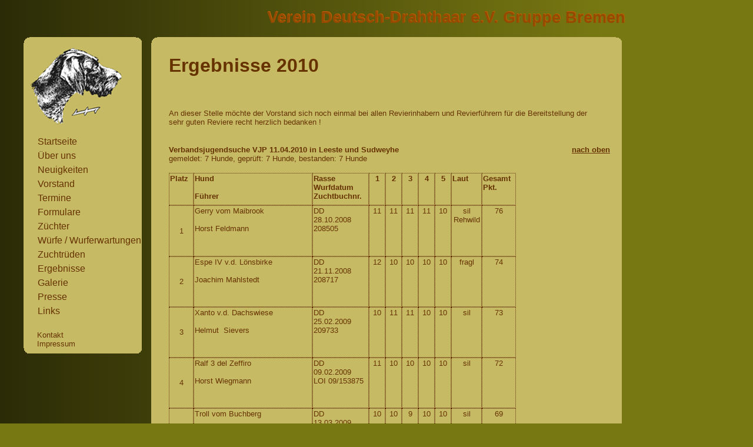

--- FILE ---
content_type: text/html
request_url: http://www.vdd-bremen.de/ergebnisse_2010.html
body_size: 5377
content:
<!DOCTYPE HTML PUBLIC "-//W3C//DTD HTML 4.01 Transitional//EN" "http://www.w3.org/TR/html4/loose.dtd">
<html>
<head>
<meta http-equiv="X-UA-Compatible" content="IE=EmulateIE8">
<meta http-equiv="Content-Language" content="de">
<title>VDD-Bremen</title>
<meta name="description" content="Diese Seite ist der Internetauftritt des VDD-Bremen">
<meta name="keywords" content="Verein Deutsch-Drahthaar
Bremen
VDD
VDD-Bremen e.V.
VDD-Bremen">
<meta name="author" content="VDD-Bremen">
<meta name="categories" content="Hund, Deutsch-Drahthaar, VDD, JGHV">
<link rel="shortcut icon" href="vdd-bremen.ico">
<style type="text/css">
body
{
   background-color: #787812;
   background-image: url(images/ergebnisse_2010_bkgrnd.png);
   color: #663300;
   scrollbar-face-color: #D4D0C8;
   scrollbar-arrow-color: #000000;
   scrollbar-3dlight-color: #D4D0C8;
   scrollbar-darkshadow-color: #404040;
   scrollbar-highlight-color: #FFFFFF;
   scrollbar-shadow-color: #808080;
   scrollbar-track-color: #D4D0C8;
}
</style>
<style type="text/css">
a
{
   color: #663300;
}
a:hover
{
   color: #996633;
}
a.style1:link
{
   color: #663300;
   text-decoration: none;
}
a.style1:visited
{
   color: #663300;
   text-decoration: none;
}
a.style1:active
{
   color: #663300;
   font-weight: bold;
   text-decoration: none;
}
a.style1:hover
{
   color: #663300;
   font-weight: bold;
   text-decoration: none;
}
</style>
<script type="text/javascript" src="./jscookmenu.js"></script>
<style type="text/css">
.ThemeMenuBar1Menu,
.ThemeMenuBar1SubMenuTable
{
   font-family: Arial;
   font-size: 16px;
   font-weight: normal;
   color: #663300;
   text-align: left;
   padding: 0;
   cursor: pointer;
}
.ThemeMenuBar1MenuOuter
{
   background-color: #C6BA64;
   background: transparent;
   border: 0;
}
.ThemeMenuBar1SubMenu
{
   position: absolute;
   visibility: hidden;
   border: 0;
   padding: 0;
   border: 0;
}
.ThemeMenuBar1Menu td
{
   padding: 3px 0px 3px 0px;
}
.ThemeMenuBar1SubMenuTable
{
   color: #663300;
   text-align: left;
   background-color: #BCAD47;
   font-weight: normal;
   font-style: normal;
   text-decoration: none;
}
.ThemeMenuBar1SubMenuTable td
{
   white-space: nowrap;
}
.ThemeMenuBar1MainItem,
.ThemeMenuBar1MainItemHover,
.ThemeMenuBar1MainItemActive,
.ThemeMenuBar1MenuItem,
.ThemeMenuBar1MenuItemHover,
.ThemeMenuBar1MenuItemActive
{
   white-space: nowrap;
}
.ThemeMenuBar1MainItemHover,
.ThemeMenuBar1MainItemActive
{
   color: #873300;
   background-color: #BCAD47;
   font-weight: bold;
   font-style: normal;
   text-decoration: none;
}
.ThemeMenuBar1MenuItemHover,
.ThemeMenuBar1MenuItemActive
{
   color: #663300;
   background-color: #BCAD47;
   font-weight: bold;
   font-style: normal;
   text-decoration: none;
}
.ThemeMenuBar1MenuFolderLeft,
.ThemeMenuBar1MenuFolderRight,
.ThemeMenuBar1MenuItemLeft,
.ThemeMenuBar1MenuItemRight
{
   padding: 3px 0px 3px 0px;
}
td.ThemeMenuBar1MainFolderText,
td.ThemeMenuBar1MainItemText
{
   padding: 3px 5px 3px 5px;
}
.ThemeMenuBar1MenuFolderText,
.ThemeMenuBar1MenuItemText
{
   padding: 3px 5px 3px 5px;
}
td.ThemeMenuBar1MainFolderLeft,
td.ThemeMenuBar1MainFolderRight,
td.ThemeMenuBar1MainItemLeft,
td.ThemeMenuBar1MainItemRight
{
   padding: 3px 0px 3px 0px;
}
td.ThemeMenuBar1MenuSplit
{
   overflow: hidden;
   background-color: inherit;
}
div.ThemeMenuBar1MenuSplit
{
   height: 1px;
   margin: 0px 0px 0px 0px;
   overflow: hidden;
   background-color: inherit;
   border-top: 1px solid #663300;
}
.ThemeMenuBar1MenuVSplit
{
   display: block;
   width: 1px;
   margin: 0px 7px 0px 7px;
   overflow: hidden;
   background-color: inherit;
   border-right: 1px solid #663300;
}
</style>
</head>
<body>
<div id="wb_Shape1" style="margin:0;padding:0;position:absolute;left:40px;top:63px;width:201px;height:538px;text-align:center;z-index:0;">
<img src="images/img0001.gif" id="Shape1" alt="" title="" style="border-width:0;width:201px;height:538px"></div>
<div id="wb_Image1" style="margin:0;padding:0;position:absolute;left:40px;top:82px;width:178px;height:138px;text-align:left;z-index:1;">
<img src="images/VDD%20Logo_beige.jpg" id="Image1" alt="" border="0" style="width:178px;height:138px;"></div>
<div id="wb_MenuBar1" style="margin:0;padding:0;position:absolute;left:59px;top:229px;width:207px;height:360px;text-align:left;z-index:2002;">
<div id="MenuIDMenuBar1">
<ul style="display:none">
<li><span></span><a href="./index.html" target="_self">Startseite</a>
</li>
<li><span></span><a href="./ueber_uns.html" target="_self">�ber&nbsp;uns</a>
</li>
<li><span></span><a href="./neuigkeiten.html" target="_self">Neuigkeiten</a>
</li>
<li><span></span><a href="./vorstand.html" target="_self">Vorstand</a>
</li>
<li><span></span><a href="./termine.html" target="_self">Termine</a>
</li>
<li><span></span><a href="./formulare.html" target="_self">Formulare</a>
</li>
<li><span></span><a href="./zuechter.html" target="_self">Z�chter</a>
</li>
<li><span></span><a href="./wuerfe_wurferwartungen.html" target="_self">W�rfe&nbsp;/&nbsp;Wurferwartungen</a>

<ul>
<li><span></span><a href="./wurferwartungen.html" target="_self">Wurferwartungen</a>
</li>
<li><span></span><a href="./wuerfe.html" target="_self">W�rfe</a>
</li>
</ul>
</li>
<li><span></span><a href="./zuchtrueden.html" target="_self">Zuchtr�den</a>
</li>
<li><span></span><a href="./ergebnisse.html" target="_self">Ergebnisse</a>

<ul>
<li><span></span><a href="./ergebnisse_2024.html" target="_self">2024</a>
</li>
<li><span></span><a href="./ergebnisse_2023.html" target="_self">2023</a>
</li>
<li><span></span><a href="./ergebnisse_2022.html" target="_self">2022</a>
</li>
<li><span></span><a href="./ergebnisse_2021.html" target="_self">2021</a>
</li>
<li><span></span><a href="./ergebnisse_2020.html" target="_self">2020</a>
</li>
<li><span></span><a href="./ergebnisse_2019.html" target="_self">2019</a>
</li>
<li><span></span><a href="./ergebnisse_2018.html" target="_self">2018</a>
</li>
<li><span></span><a href="./ergebnisse_2017.html" target="_self">2017</a>
</li>
<li><span></span><a href="./ergebnisse_2016.html" target="_self">2016</a>
</li>
<li><span></span><a href="./ergebnisse_2015.html" target="_self">2015</a>
</li>
<li><span></span><a href="./ergebnisse_2014.html" target="_self">2014</a>
</li>
<li><span></span><a href="./ergebnisse_2013.html" target="_self">2013</a>
</li>
<li><span></span><a href="./ergebnisse_2012.html" target="_self">2012</a>
</li>
<li><span></span><a href="./ergebnisse_2011.html" target="_self">2011</a>
</li>
<li><span></span><a href="./ergebnisse_2010.html" target="_self">2010</a>
</li>
</ul>
</li>
<li><span></span><a href="./galerie.html" target="_self">Galerie</a>

<ul>
<li><span></span><a href="./2024.html" target="_self">2024</a>

<ul>
<li><span></span><a href="./2024_bringtreue.html" target="_self">Bringtreue</a>
</li>
<li><span></span><a href="./2024_vjp1.html" target="_self">VJP&nbsp;1</a>
</li>
<li><span></span><a href="./2024_vjp2.html" target="_self">VJP&nbsp;2</a>
</li>
<li><span></span><a href="./2024_hzp2.html" target="_self">HZP&nbsp;2</a>
</li>
</ul>
</li>
<li><span></span><a href="./2019.html" target="_self">2019</a>

<ul>
<li><span></span><a href="./2019_vjp1.html" target="_self">VJP&nbsp;1</a>
</li>
<li><span></span><a href="./2019_vjp2.html" target="_self">VJP&nbsp;2</a>
</li>
<li><span></span><a href="./2019_wassertest.html" target="_self">Wassertest</a>
</li>
<li><span></span><a href="./2019_vswp.html" target="_self">VSwP</a>
</li>
<li><span></span><a href="./2019_HZP1.html" target="_self">HZP&nbsp;1</a>
</li>
<li><span></span><a href="./2019_HZP2.html" target="_self">HZP&nbsp;2</a>
</li>
<li><span></span><a href="./2019_zuchtschau.html" target="_self">Zuchtschau</a>
</li>
</ul>
</li>
<li><span></span><a href="./2018.html" target="_self">2018</a>

<ul>
<li><span></span><a href="./2018_vjp1.html" target="_self">VJP&nbsp;1</a>
</li>
<li><span></span><a href="./2018_vjp2.html" target="_self">VJP&nbsp;2</a>
</li>
<li><span></span><a href="./2018_wassertest.html" target="_self">Wassertest</a>
</li>
<li><span></span><a href="./2018_hzp1.html" target="_self">1.&nbsp;HZP</a>
</li>
<li><span></span><a href="./2018_hegewald.html" target="_self">Hegewald</a>
</li>
<li><span></span><a href="./2018_hzp_2.html" target="_self">HZP&nbsp;2</a>
</li>
<li><span></span><a href="./2018_vgp.html" target="_self">VGP</a>
</li>
<li><span></span><a href="./2018_zuchtschau.html" target="_self">Zuchtschau</a>
</li>
</ul>
</li>
<li><span></span><a href="./2017.html" target="_self">2017</a>

<ul>
<li><span></span><a href="./2017_zuchtschau1.html" target="_self">1.&nbsp;Zuchtschau</a>
</li>
<li><span></span><a href="./2017_vjp.html" target="_self">VJP</a>
</li>
<li><span></span><a href="./2017_hzp.html" target="_self">HZP</a>
</li>
<li><span></span><a href="./2017_vgp.html" target="_self">VGP</a>
</li>
<li><span></span><a href="./2017_zuchtschau2.html" target="_self">2.&nbsp;Zuchtschau</a>
</li>
</ul>
</li>
<li><span></span><a href="./2016.html" target="_self">2016</a>

<ul>
<li><span></span><a href="./2016_vjp.html" target="_self">VJP</a>
</li>
<li><span></span><a href="./2016_zuchtschau.html" target="_self">1.&nbsp;Zuchtschau</a>
</li>
<li><span></span><a href="./2016_wassertest.html" target="_self">Wassertest</a>
</li>
<li><span></span><a href="./2016_hzp.html" target="_self">HZP</a>
</li>
<li><span></span><a href="./2016_vgp.html" target="_self">VGP</a>
</li>
<li><span></span><a href="./2016_zuchtschau2.html" target="_self">2.&nbsp;Zuchtschau</a>
</li>
</ul>
</li>
<li><span></span><a href="./2015.html" target="_self">2015</a>

<ul>
<li><span></span><a href="./2015_btr.html" target="_self">BTR</a>
</li>
<li><span></span><a href="./2015_vjp.html" target="_self">VJP</a>
</li>
<li><span></span><a href="./2015_zuchtschau.html" target="_self">1.&nbsp;Zuchtschau</a>
</li>
<li><span></span><a href="./2015_wassertest.html" target="_self">Wassertest</a>
</li>
<li><span></span><a href="./2015_hzp.html" target="_self">HZP</a>
</li>
<li><span></span><a href="./2015_vgp.html" target="_self">VGP</a>
</li>
<li><span></span><a href="./2015_zuchtschau2.html" target="_self">2.&nbsp;Zuchtschau</a>
</li>
</ul>
</li>
<li><span></span><a href="./2014.html" target="_self">2014</a>

<ul>
<li><span></span><a href="./2014_btr.html" target="_self">BTR</a>
</li>
<li><span></span><a href="./2014_vjp.html" target="_self">VJP</a>
</li>
<li><span></span><a href="./2014_hzp.html" target="_self">HZP</a>
</li>
<li><span></span><a href="./2014_vgp.html" target="_self">VGP</a>
</li>
<li><span></span><a href="./2014_brp.html" target="_self">BrP</a>
</li>
<li><span></span><a href="./2014_zuchtschau.html" target="_self">Zuchtschau</a>
</li>
<li><span></span><a href="./2014_vswp.html" target="_self">VSwP</a>
</li>
</ul>
</li>
<li><span></span><a href="./2013.html" target="_self">2013</a>

<ul>
<li><span></span><a href="./2013_btr.html" target="_self">BTR</a>
</li>
<li><span></span><a href="./2013_vjp.html" target="_self">VJP</a>
</li>
<li><span></span><a href="./2013_wassertest.html" target="_self">Wassertest</a>
</li>
<li><span></span><a href="./2013_hzp.html" target="_self">HZP</a>
</li>
<li><span></span><a href="./2013_brauchbarkeit+hzp.html" target="_self">Brauchbarkeit&nbsp;-&nbsp;HZP</a>
</li>
<li><span></span><a href="./2013_vgp.html" target="_self">VGP</a>
</li>
<li><span></span><a href="./2013_zuchtschau.html" target="_self">Zuchtschau</a>
</li>
</ul>
</li>
<li><span></span><a href="./2012.html" target="_self">2012</a>

<ul>
<li><span></span><a href="./2012_btr.html" target="_self">BTR</a>
</li>
<li><span></span><a href="./2012_vjp.html" target="_self">VJP</a>
</li>
<li><span></span><a href="./2012_hzp_1.html" target="_self">HZP&nbsp;(1)</a>
</li>
<li><span></span><a href="./2012_vswp.html" target="_self">VSwP</a>
</li>
<li><span></span><a href="./2012_vgp.html" target="_self">VGP</a>
</li>
<li><span></span><a href="./2012_hzp_2.html" target="_self">HZP&nbsp;(2)</a>
</li>
<li><span></span><a href="./2012_zuchtschau.html" target="_self">Zuchtschau</a>
</li>
</ul>
</li>
<li><span></span><a href="./2011.html" target="_self">2011</a>

<ul>
<li><span></span><a href="./2011_vjp1.html" target="_self">VJP&nbsp;(1)</a>
</li>
<li><span></span><a href="./2011_vjp2.html" target="_self">VJP&nbsp;(2)</a>
</li>
<li><span></span><a href="./2011_wassertest.html" target="_self">Wassertest</a>
</li>
<li><span></span><a href="./2011_hzp.html" target="_self">HZP</a>
</li>
<li><span></span><a href="./2011_vswp.html" target="_self">VSwP</a>
</li>
<li><span></span><a href="./2011_vgp_1.html" target="_self">VGP&nbsp;(1)</a>
</li>
<li><span></span><a href="./2011_vgp_2.html" target="_self">VGP&nbsp;(2)</a>
</li>
<li><span></span><a href="./2011_brauchbarkeit.html" target="_self">Brauchbarkeit</a>
</li>
<li><span></span><a href="./2011_zuchtschau.html" target="_self">Zuchtschau</a>
</li>
</ul>
</li>
<li><span></span><a href="./2010.html" target="_self">2010</a>

<ul>
<li><span></span><a href="./2010_vjp.html" target="_self">VJP</a>
</li>
<li><span></span><a href="./2010_wassertest.html" target="_self">Wassertest</a>
</li>
<li><span></span><a href="./2010_hzp.html" target="_self">HZP</a>
</li>
<li><span></span><a href="./2010_hegewald.html" target="_self">Hegewald</a>
</li>
<li><span></span><a href="./2010_vgp.html" target="_self">VGP</a>
</li>
<li><span></span><a href="./2010_zuchtschau.html" target="_self">Zuchtschau</a>
</li>
<li><span></span><a href="./2010_brauchbarkeit.html" target="_self">Brauchbarkeit</a>
</li>
</ul>
</li>
</ul>
</li>
<li><span></span><a href="./presse.html" target="_self">Presse</a>
</li>
<li><span></span><a href="./links.html" target="_self">Links</a>
</li>
</ul>
</div>
<script type="text/javascript">
<!--
var cmMenuBar1 =
{
   mainFolderLeft: '',
   mainFolderRight: '',
   mainItemLeft: '',
   mainItemRight: '',
   folderLeft: '',
   folderRight: '',
   itemLeft: '',
   itemRight: '',
   mainSpacing: 0,
   subSpacing: 0,
   delay: 100,
   offsetVMainAdjust: [0, 0],
   offsetSubAdjust: [0, 0]
};
var cmThemeMenuBar1HSplit = [_cmNoClick, '<td colspan="3" class="ThemeMenuBar1MenuSplit"><div class="ThemeMenuBar1MenuSplit"><\/div><\/td>'];
var cmThemeMenuBar1MainHSplit = [_cmNoClick, '<td colspan="3" class="ThemeMenuBar1MenuSplit"><div class="ThemeMenuBar1MenuSplit"><\/div><\/td>'];
var cmThemeMenuBar1MainVSplit = [_cmNoClick, '<div class="ThemeMenuBar1MenuVSplit">|<\/div>'];

cmDrawFromText('MenuIDMenuBar1', 'vbr', cmMenuBar1, 'ThemeMenuBar1');
-->
</script>
</div>
<div id="wb_Shape1" style="margin:0;padding:0;position:absolute;left:257px;top:63px;width:800px;height:2994px;text-align:center;z-index:3;">
<img src="images/img0012.gif" id="Shape1" alt="" title="" style="border-width:0;width:800px;height:2994px"></div>
<div id="wb_Text1" style="margin:0;padding:0;position:absolute;left:287px;top:93px;width:733px;height:125px;text-align:left;z-index:4;">
<font style="font-size:32px" color="#663300" face="Arial"><b>Ergebnisse 2010<br>
<br>
</b></font><font style="font-size:16px" color="#663300" face="Arial"><b><br>
</b></font><font style="font-size:13px" color="#663300" face="Arial">An dieser Stelle m�chte der Vorstand sich noch einmal bei allen Revierinhabern und Revierf�hrern f�r die Bereitstellung der sehr guten Reviere recht herzlich bedanken !</font></div>
<div id="wb_Text3" style="margin:0;padding:0;position:absolute;left:287px;top:247px;width:410px;height:32px;text-align:left;z-index:5;">
<font style="font-size:13px" color="#663300" face="Arial"><b>Verbandsjugendsuche VJP 11.04.2010 in Leeste und Sudweyhe<br>
</b>gemeldet: 7 Hunde, gepr�ft: 7 Hunde, bestanden: 7 Hunde</font></div>
<table style="position:absolute;left:287px;top:294px;width:590px;height:658px;z-index:6;" cellpadding="1" cellspacing="0" class="Ergebnis" id="Table2">
<tr>
<td align="left" valign="top" style="border:1px #663300 dotted;width:38px;height:50px;">
<font style="font-size:13px" color="#663300" face="Arial"><b>Platz</b></font></td>
<td align="left" valign="top" style="border:1px #663300 dotted;width:198px;height:50px;">
<font style="font-size:13px" color="#663300" face="Arial"><b>Hund<br>
<br>
F�hrer</b></font></td>
<td align="left" valign="top" style="border:1px #663300 dotted;width:92px;height:50px;">
<font style="font-size:13px" color="#663300" face="Arial"><b>Rasse<br>
Wurfdatum<br>
Zuchtbuchnr.</b></font></td>
<td align="center" valign="top" style="border:1px #663300 dotted;width:24px;height:50px;">
<font style="font-size:13px" color="#663300" face="Arial"><b>1</b></font></td>
<td align="center" valign="top" style="border:1px #663300 dotted;width:24px;height:50px;">
<font style="font-size:13px" color="#663300" face="Arial"><b>2</b></font></td>
<td align="center" valign="top" style="border:1px #663300 dotted;width:24px;height:50px;">
<font style="font-size:13px" color="#663300" face="Arial"><b>3</b></font></td>
<td align="center" valign="top" style="border:1px #663300 dotted;width:24px;height:50px;">
<font style="font-size:13px" color="#663300" face="Arial"><b>4</b></font></td>
<td align="center" valign="top" style="border:1px #663300 dotted;width:24px;height:50px;">
<font style="font-size:13px" color="#663300" face="Arial"><b>5</b></font></td>
<td align="left" valign="top" style="border:1px #663300 dotted;width:48px;height:50px;">
<font style="font-size:13px" color="#663300" face="Arial"><b>Laut</b></font></td>
<td align="left" valign="top" style="border:1px #663300 dotted;height:50px;">
<font style="font-size:13px" color="#663300" face="Arial"><b>Gesamt Pkt.</b></font></td>
</tr>
<tr>
<td align="center" valign="middle" style="border:1px #663300 dotted;width:38px;height:82px;">
<font style="font-size:13px" color="#663300" face="Arial">1</font></td>
<td align="left" valign="top" style="border:1px #663300 dotted;width:198px;height:82px;">
<font style="font-size:13px" color="#663300" face="Arial">Gerry vom Maibrook<br>
<br>
Horst Feldmann</font></td>
<td align="left" valign="top" style="border:1px #663300 dotted;width:92px;height:82px;">
<font style="font-size:13px" color="#663300" face="Arial">DD<br>
28.10.2008<br>
208505</font></td>
<td align="center" valign="top" style="border:1px #663300 dotted;width:24px;height:82px;">
<font style="font-size:13px" color="#663300" face="Arial">11</font></td>
<td align="center" valign="top" style="border:1px #663300 dotted;width:24px;height:82px;">
<font style="font-size:13px" color="#663300" face="Arial">11</font></td>
<td align="center" valign="top" style="border:1px #663300 dotted;width:24px;height:82px;">
<font style="font-size:13px" color="#663300" face="Arial">11</font></td>
<td align="center" valign="top" style="border:1px #663300 dotted;width:24px;height:82px;">
<font style="font-size:13px" color="#663300" face="Arial">11</font></td>
<td align="center" valign="top" style="border:1px #663300 dotted;width:24px;height:82px;">
<font style="font-size:13px" color="#663300" face="Arial">10</font></td>
<td align="center" valign="top" style="border:1px #663300 dotted;width:48px;height:82px;">
<font style="font-size:13px" color="#663300" face="Arial">sil Rehwild</font></td>
<td align="center" valign="top" style="border:1px #663300 dotted;height:82px;">
<font style="font-size:13px" color="#663300" face="Arial">76</font></td>
</tr>
<tr>
<td align="center" valign="middle" style="border:1px #663300 dotted;width:38px;height:82px;">
<font style="font-size:13px" color="#663300" face="Arial">2</font></td>
<td align="left" valign="top" style="border:1px #663300 dotted;width:198px;height:82px;">
<font style="font-size:13px" color="#663300" face="Arial">Espe IV v.d. L�nsbirke<br>
<br>
Joachim Mahlstedt</font></td>
<td align="left" valign="top" style="border:1px #663300 dotted;width:92px;height:82px;">
<font style="font-size:13px" color="#663300" face="Arial">DD<br>
21.11.2008<br>
208717</font></td>
<td align="center" valign="top" style="border:1px #663300 dotted;width:24px;height:82px;">
<font style="font-size:13px" color="#663300" face="Arial">12</font></td>
<td align="center" valign="top" style="border:1px #663300 dotted;width:24px;height:82px;">
<font style="font-size:13px" color="#663300" face="Arial">10</font></td>
<td align="center" valign="top" style="border:1px #663300 dotted;width:24px;height:82px;">
<font style="font-size:13px" color="#663300" face="Arial">10</font></td>
<td align="center" valign="top" style="border:1px #663300 dotted;width:24px;height:82px;">
<font style="font-size:13px" color="#663300" face="Arial">10</font></td>
<td align="center" valign="top" style="border:1px #663300 dotted;width:24px;height:82px;">
<font style="font-size:13px" color="#663300" face="Arial">10</font></td>
<td align="center" valign="top" style="border:1px #663300 dotted;width:48px;height:82px;">
<font style="font-size:13px" color="#663300" face="Arial">fragl</font></td>
<td align="center" valign="top" style="border:1px #663300 dotted;height:82px;">
<font style="font-size:13px" color="#663300" face="Arial">74</font></td>
</tr>
<tr>
<td align="center" valign="middle" style="border:1px #663300 dotted;width:38px;height:82px;">
<font style="font-size:13px" color="#663300" face="Arial">3</font></td>
<td align="left" valign="top" style="border:1px #663300 dotted;width:198px;height:82px;">
<font style="font-size:13px" color="#663300" face="Arial">Xanto v.d. Dachswiese<br>
<br>
Helmut&nbsp; Sievers</font></td>
<td align="left" valign="top" style="border:1px #663300 dotted;width:92px;height:82px;">
<font style="font-size:13px" color="#663300" face="Arial">DD<br>
25.02.2009<br>
209733</font></td>
<td align="center" valign="top" style="border:1px #663300 dotted;width:24px;height:82px;">
<font style="font-size:13px" color="#663300" face="Arial">10</font></td>
<td align="center" valign="top" style="border:1px #663300 dotted;width:24px;height:82px;">
<font style="font-size:13px" color="#663300" face="Arial">11</font></td>
<td align="center" valign="top" style="border:1px #663300 dotted;width:24px;height:82px;">
<font style="font-size:13px" color="#663300" face="Arial">11</font></td>
<td align="center" valign="top" style="border:1px #663300 dotted;width:24px;height:82px;">
<font style="font-size:13px" color="#663300" face="Arial">10</font></td>
<td align="center" valign="top" style="border:1px #663300 dotted;width:24px;height:82px;">
<font style="font-size:13px" color="#663300" face="Arial">10</font></td>
<td align="center" valign="top" style="border:1px #663300 dotted;width:48px;height:82px;">
<font style="font-size:13px" color="#663300" face="Arial">sil</font></td>
<td align="center" valign="top" style="border:1px #663300 dotted;height:82px;">
<font style="font-size:13px" color="#663300" face="Arial">73</font></td>
</tr>
<tr>
<td align="center" valign="middle" style="border:1px #663300 dotted;width:38px;height:82px;">
<font style="font-size:13px" color="#663300" face="Arial">4</font></td>
<td align="left" valign="top" style="border:1px #663300 dotted;width:198px;height:82px;">
<font style="font-size:13px" color="#663300" face="Arial">Ralf 3 del Zeffiro<br>
<br>
</font><font style="font-size:13px" color="#663300" face="Arial">Horst Wiegmann</font></td>
<td align="left" valign="top" style="border:1px #663300 dotted;width:92px;height:82px;">
<font style="font-size:13px" color="#663300" face="Arial">DD<br>
09.02.2009<br>
LOI 09/153875</font></td>
<td align="center" valign="top" style="border:1px #663300 dotted;width:24px;height:82px;">
<font style="font-size:13px" color="#663300" face="Arial">11</font></td>
<td align="center" valign="top" style="border:1px #663300 dotted;width:24px;height:82px;">
<font style="font-size:13px" color="#663300" face="Arial">10</font></td>
<td align="center" valign="top" style="border:1px #663300 dotted;width:24px;height:82px;">
<font style="font-size:13px" color="#663300" face="Arial">10</font></td>
<td align="center" valign="top" style="border:1px #663300 dotted;width:24px;height:82px;">
<font style="font-size:13px" color="#663300" face="Arial">10</font></td>
<td align="center" valign="top" style="border:1px #663300 dotted;width:24px;height:82px;">
<font style="font-size:13px" color="#663300" face="Arial">10</font></td>
<td align="center" valign="top" style="border:1px #663300 dotted;width:48px;height:82px;">
<font style="font-size:13px" color="#663300" face="Arial">sil</font></td>
<td align="center" valign="top" style="border:1px #663300 dotted;height:82px;">
<font style="font-size:13px" color="#663300" face="Arial">72</font></td>
</tr>
<tr>
<td align="center" valign="middle" style="border:1px #663300 dotted;width:38px;height:82px;">
<font style="font-size:13px" color="#663300" face="Arial">5</font></td>
<td align="left" valign="top" style="border:1px #663300 dotted;width:198px;height:82px;">
<font style="font-size:13px" color="#663300" face="Arial">Troll vom Buchberg<br>
<br>
</font><font style="font-size:13px" color="#663300" face="Arial">Heinz Hormann</font></td>
<td align="left" valign="top" style="border:1px #663300 dotted;width:92px;height:82px;">
<font style="font-size:13px" color="#663300" face="Arial">DD<br>
13.03.2009<br>
209903</font></td>
<td align="center" valign="top" style="border:1px #663300 dotted;width:24px;height:82px;">
<font style="font-size:13px" color="#663300" face="Arial">10</font></td>
<td align="center" valign="top" style="border:1px #663300 dotted;width:24px;height:82px;">
<font style="font-size:13px" color="#663300" face="Arial">10</font></td>
<td align="center" valign="top" style="border:1px #663300 dotted;width:24px;height:82px;">
<font style="font-size:13px" color="#663300" face="Arial">9</font></td>
<td align="center" valign="top" style="border:1px #663300 dotted;width:24px;height:82px;">
<font style="font-size:13px" color="#663300" face="Arial">10</font></td>
<td align="center" valign="top" style="border:1px #663300 dotted;width:24px;height:82px;">
<font style="font-size:13px" color="#663300" face="Arial">10</font></td>
<td align="center" valign="top" style="border:1px #663300 dotted;width:48px;height:82px;">
<font style="font-size:13px" color="#663300" face="Arial">sil</font></td>
<td align="center" valign="top" style="border:1px #663300 dotted;height:82px;">
<font style="font-size:13px" color="#663300" face="Arial">69</font></td>
</tr>
<tr>
<td align="center" valign="middle" style="border:1px #663300 dotted;width:38px;height:82px;">
<font style="font-size:13px" color="#663300" face="Arial">6</font></td>
<td align="left" valign="top" style="border:1px #663300 dotted;width:198px;height:82px;">
<font style="font-size:13px" color="#663300" face="Arial">Elch IV v.d. L�nsbirke<br>
<br>
</font><font style="font-size:13px" color="#663300" face="Arial">Fritz-Carsten Lehmkuhl</font></td>
<td align="left" valign="top" style="border:1px #663300 dotted;width:92px;height:82px;">
<font style="font-size:13px" color="#663300" face="Arial">DD<br>
21.11.2008<br>
208712</font></td>
<td align="center" valign="top" style="border:1px #663300 dotted;width:24px;height:82px;">
<font style="font-size:13px" color="#663300" face="Arial">9</font></td>
<td align="center" valign="top" style="border:1px #663300 dotted;width:24px;height:82px;">
<font style="font-size:13px" color="#663300" face="Arial">10</font></td>
<td align="center" valign="top" style="border:1px #663300 dotted;width:24px;height:82px;">
<font style="font-size:13px" color="#663300" face="Arial">9</font></td>
<td align="center" valign="top" style="border:1px #663300 dotted;width:24px;height:82px;">
<font style="font-size:13px" color="#663300" face="Arial">9</font></td>
<td align="center" valign="top" style="border:1px #663300 dotted;width:24px;height:82px;">
<font style="font-size:13px" color="#663300" face="Arial">10</font></td>
<td align="center" valign="top" style="border:1px #663300 dotted;width:48px;height:82px;">
<font style="font-size:13px" color="#663300" face="Arial">sil<br>
spl</font></td>
<td align="center" valign="top" style="border:1px #663300 dotted;height:82px;">
<font style="font-size:13px" color="#663300" face="Arial">66</font></td>
</tr>
<tr>
<td align="center" valign="middle" style="border:1px #663300 dotted;width:38px;height:82px;">
<font style="font-size:13px" color="#663300" face="Arial">7</font></td>
<td align="left" valign="top" style="border:1px #663300 dotted;width:198px;height:82px;">
<font style="font-size:13px" color="#663300" face="Arial">Emil v. Kaiserhof<br>
<br>
J�rg Steinbach</font></td>
<td align="left" valign="top" style="border:1px #663300 dotted;width:92px;height:82px;">
<font style="font-size:13px" color="#663300" face="Arial">PP<br>
29.10.2008<br>
PP 14418</font></td>
<td align="center" valign="top" style="border:1px #663300 dotted;width:24px;height:82px;">
<font style="font-size:13px" color="#663300" face="Arial">5</font></td>
<td align="center" valign="top" style="border:1px #663300 dotted;width:24px;height:82px;">
<font style="font-size:13px" color="#663300" face="Arial">9</font></td>
<td align="center" valign="top" style="border:1px #663300 dotted;width:24px;height:82px;">
<font style="font-size:13px" color="#663300" face="Arial">10</font></td>
<td align="center" valign="top" style="border:1px #663300 dotted;width:24px;height:82px;">
<font style="font-size:13px" color="#663300" face="Arial">10</font></td>
<td align="center" valign="top" style="border:1px #663300 dotted;width:24px;height:82px;">
<font style="font-size:13px" color="#663300" face="Arial">10</font></td>
<td align="center" valign="top" style="border:1px #663300 dotted;width:48px;height:82px;">
<font style="font-size:13px" color="#663300" face="Arial">fragl</font></td>
<td align="center" valign="top" style="border:1px #663300 dotted;height:82px;">
<font style="font-size:13px" color="#663300" face="Arial">58</font></td>
</tr>
</table>
<div id="wb_Text4" style="margin:0;padding:0;position:absolute;left:292px;top:957px;width:494px;height:16px;text-align:left;z-index:7;">
<font style="font-size:13px" color="#663300" face="Arial">1:Spur 2:Nase 3:Suche 4:Vorstehen 5:F�hrigkeit</font></div>
<div id="wb_Text5" style="margin:0;padding:0;position:absolute;left:287px;top:1034px;width:410px;height:32px;text-align:left;z-index:8;">
<font style="font-size:13px" color="#663300" face="Arial"><b>Herbstzuchtpr�fung HZP 18.09.2010 in Leeste und V�lkersen<br>
</b>gemeldet: 3 Hunde, gepr�ft: 3 Hunde, bestanden: 3 Hunde</font></div>
<table style="position:absolute;left:290px;top:1077px;width:700px;height:300px;z-index:9;" cellpadding="1" cellspacing="0" class="Ergebnis" id="Table1">
<tr>
<td align="left" valign="top" style="border:1px #663300 dotted;width:38px;height:52px;">
<font style="font-size:13px" color="#663300" face="Arial"><b>Platz</b></font></td>
<td align="left" valign="top" style="border:1px #663300 dotted;width:198px;height:52px;">
<font style="font-size:13px" color="#663300" face="Arial"><b>Hund<br>
<br>
F�hrer</b></font></td>
<td align="left" valign="top" style="border:1px #663300 dotted;width:92px;height:52px;">
<font style="font-size:13px" color="#663300" face="Arial"><b>Rasse<br>
Wurfdatum<br>
Zuchtbuchnr.</b></font></td>
<td align="center" valign="top" style="border:1px #663300 dotted;width:18px;height:52px;">
<font style="font-size:13px" color="#663300" face="Arial"><b>1</b></font></td>
<td align="center" valign="top" style="border:1px #663300 dotted;width:18px;height:52px;">
<font style="font-size:13px" color="#663300" face="Arial"><b>2</b></font></td>
<td align="center" valign="top" style="border:1px #663300 dotted;width:18px;height:52px;">
<font style="font-size:13px" color="#663300" face="Arial"><b>3</b></font></td>
<td align="center" valign="top" style="border:1px #663300 dotted;width:18px;height:52px;">
<font style="font-size:13px" color="#663300" face="Arial"><b>4</b></font></td>
<td align="center" valign="top" style="border:1px #663300 dotted;width:18px;height:52px;">
<font style="font-size:13px" color="#663300" face="Arial"><b>5</b></font></td>
<td align="center" valign="top" style="border:1px #663300 dotted;width:18px;height:52px;">
<font style="font-size:13px" color="#663300" face="Arial"><b>6</b></font></td>
<td align="center" valign="top" style="border:1px #663300 dotted;width:18px;height:52px;">
<font style="font-size:13px" color="#663300" face="Arial"><b>7b</b></font></td>
<td align="center" valign="top" style="border:1px #663300 dotted;width:18px;height:52px;">
<font style="font-size:13px" color="#663300" face="Arial"><b>7a</b></font></td>
<td align="center" valign="top" style="border:1px #663300 dotted;width:18px;height:52px;">
<font style="font-size:13px" color="#663300" face="Arial"><b>8</b></font></td>
<td align="center" valign="top" style="border:1px #663300 dotted;width:18px;height:52px;">
<font style="font-size:13px" color="#663300" face="Arial"><b>9</b></font></td>
<td align="center" valign="top" style="border:1px #663300 dotted;width:18px;height:52px;">
<font style="font-size:13px" color="#663300" face="Arial"><b>10</b></font></td>
<td align="center" valign="top" style="border:1px #663300 dotted;width:18px;height:52px;">
<font style="font-size:13px" color="#663300" face="Arial"><b>11</b></font></td>
<td align="left" valign="top" style="border:1px #663300 dotted;width:34px;height:52px;">
<font style="font-size:13px" color="#663300" face="Arial"><b>Laut</b></font></td>
<td align="left" valign="top" style="border:1px #663300 dotted;height:52px;">
<font style="font-size:13px" color="#663300" face="Arial"><b>Gesamt Pkt.</b></font></td>
</tr>
<tr>
<td align="center" valign="middle" style="border:1px #663300 dotted;width:38px;height:66px;">
<font style="font-size:13px" color="#663300" face="Arial">1</font></td>
<td align="left" valign="top" style="border:1px #663300 dotted;width:198px;height:66px;">
<font style="font-size:13px" color="#663300" face="Arial">Till v.d. Uhlenburg<br>
<br>
Thomas Ihde</font></td>
<td align="left" valign="top" style="border:1px #663300 dotted;width:92px;height:66px;">
<font style="font-size:13px" color="#663300" face="Arial">DK<br>
05.03.2009<br>
063109</font></td>
<td align="center" valign="top" style="border:1px #663300 dotted;width:18px;height:66px;">
<font style="font-size:13px" color="#663300" face="Arial">-</font></td>
<td align="center" valign="top" style="border:1px #663300 dotted;width:18px;height:66px;">
<font style="font-size:13px" color="#663300" face="Arial">11</font></td>
<td align="center" valign="top" style="border:1px #663300 dotted;width:18px;height:66px;">
<font style="font-size:13px" color="#663300" face="Arial">11</font></td>
<td align="center" valign="top" style="border:1px #663300 dotted;width:18px;height:66px;">
<font style="font-size:13px" color="#663300" face="Arial">11</font></td>
<td align="center" valign="top" style="border:1px #663300 dotted;width:18px;height:66px;">
<font style="font-size:13px" color="#663300" face="Arial">10</font></td>
<td align="center" valign="top" style="border:1px #663300 dotted;width:18px;height:66px;">
<font style="font-size:13px" color="#663300" face="Arial">10</font></td>
<td align="center" valign="top" style="border:1px #663300 dotted;width:18px;height:66px;">
<font style="font-size:13px" color="#663300" face="Arial">11</font></td>
<td align="center" valign="top" style="border:1px #663300 dotted;width:18px;height:66px;">
<font style="font-size:13px" color="#663300" face="Arial">10</font></td>
<td align="center" valign="top" style="border:1px #663300 dotted;width:18px;height:66px;">
<font style="font-size:13px" color="#663300" face="Arial">10</font></td>
<td align="center" valign="top" style="border:1px #663300 dotted;width:18px;height:66px;">
<font style="font-size:13px" color="#663300" face="Arial">10</font></td>
<td align="center" valign="top" style="border:1px #663300 dotted;width:18px;height:66px;">
<font style="font-size:13px" color="#663300" face="Arial">10</font></td>
<td align="center" valign="top" style="border:1px #663300 dotted;width:18px;height:66px;">
<font style="font-size:13px" color="#663300" face="Arial">10</font></td>
<td align="center" valign="top" style="border:1px #663300 dotted;width:34px;height:66px;">
<font style="font-size:13px" color="#663300" face="Arial">fragl</font></td>
<td align="center" valign="top" style="border:1px #663300 dotted;height:66px;">
<font style="font-size:13px" color="#663300" face="Arial">190</font></td>
</tr>
<tr>
<td align="center" valign="middle" style="border:1px #663300 dotted;width:38px;height:82px;">
<font style="font-size:13px" color="#663300" face="Arial">2</font></td>
<td align="left" valign="top" style="border:1px #663300 dotted;width:198px;height:82px;">
<font style="font-size:13px" color="#663300" face="Arial">Askor v. Heidewald<br>
<br>
Reinhold Garbe</font></td>
<td align="left" valign="top" style="border:1px #663300 dotted;width:92px;height:82px;">
<font style="font-size:13px" color="#663300" face="Arial">Weim<br>
11.10.2008<br>
802/09</font></td>
<td align="center" valign="top" style="border:1px #663300 dotted;width:18px;height:82px;">
<font style="font-size:13px" color="#663300" face="Arial">-</font></td>
<td align="center" valign="top" style="border:1px #663300 dotted;width:18px;height:82px;">
<font style="font-size:13px" color="#663300" face="Arial">11</font></td>
<td align="center" valign="top" style="border:1px #663300 dotted;width:18px;height:82px;">
<font style="font-size:13px" color="#663300" face="Arial">10</font></td>
<td align="center" valign="top" style="border:1px #663300 dotted;width:18px;height:82px;">
<font style="font-size:13px" color="#663300" face="Arial">10</font></td>
<td align="center" valign="top" style="border:1px #663300 dotted;width:18px;height:82px;">
<font style="font-size:13px" color="#663300" face="Arial">10</font></td>
<td align="center" valign="top" style="border:1px #663300 dotted;width:18px;height:82px;">
<font style="font-size:13px" color="#663300" face="Arial">10</font></td>
<td align="center" valign="top" style="border:1px #663300 dotted;width:18px;height:82px;">
<font style="font-size:13px" color="#663300" face="Arial">11</font></td>
<td align="center" valign="top" style="border:1px #663300 dotted;width:18px;height:82px;">
<font style="font-size:13px" color="#663300" face="Arial">10</font></td>
<td align="center" valign="top" style="border:1px #663300 dotted;width:18px;height:82px;">
<font style="font-size:13px" color="#663300" face="Arial">10</font></td>
<td align="center" valign="top" style="border:1px #663300 dotted;width:18px;height:82px;">
<font style="font-size:13px" color="#663300" face="Arial">10</font></td>
<td align="center" valign="top" style="border:1px #663300 dotted;width:18px;height:82px;">
<font style="font-size:13px" color="#663300" face="Arial">10</font></td>
<td align="center" valign="top" style="border:1px #663300 dotted;width:18px;height:82px;">
<font style="font-size:13px" color="#663300" face="Arial">10</font></td>
<td align="center" valign="top" style="border:1px #663300 dotted;width:34px;height:82px;">
<font style="font-size:13px" color="#663300" face="Arial">fragl</font></td>
<td align="center" valign="top" style="border:1px #663300 dotted;height:82px;">
<font style="font-size:13px" color="#663300" face="Arial">186</font></td>
</tr>
<tr>
<td align="center" valign="middle" style="border:1px #663300 dotted;width:38px;height:82px;">
<font style="font-size:13px" color="#663300" face="Arial">3</font></td>
<td align="left" valign="top" style="border:1px #663300 dotted;width:198px;height:82px;">
<font style="font-size:13px" color="#663300" face="Arial">Espe IV v.d. L�nsbirke<br>
<br>
Joachim Mahlstedt</font></td>
<td align="left" valign="top" style="border:1px #663300 dotted;width:92px;height:82px;">
<font style="font-size:13px" color="#663300" face="Arial">DD<br>
21.11.2008<br>
208717</font></td>
<td align="center" valign="top" style="border:1px #663300 dotted;width:18px;height:82px;">
<font style="font-size:13px" color="#663300" face="Arial">-</font></td>
<td align="center" valign="top" style="border:1px #663300 dotted;width:18px;height:82px;">
<font style="font-size:13px" color="#663300" face="Arial">11</font></td>
<td align="center" valign="top" style="border:1px #663300 dotted;width:18px;height:82px;">
<font style="font-size:13px" color="#663300" face="Arial">11</font></td>
<td align="center" valign="top" style="border:1px #663300 dotted;width:18px;height:82px;">
<font style="font-size:13px" color="#663300" face="Arial">11</font></td>
<td align="center" valign="top" style="border:1px #663300 dotted;width:18px;height:82px;">
<font style="font-size:13px" color="#663300" face="Arial">10</font></td>
<td align="center" valign="top" style="border:1px #663300 dotted;width:18px;height:82px;">
<font style="font-size:13px" color="#663300" face="Arial">10</font></td>
<td align="center" valign="top" style="border:1px #663300 dotted;width:18px;height:82px;">
<font style="font-size:13px" color="#663300" face="Arial">10</font></td>
<td align="center" valign="top" style="border:1px #663300 dotted;width:18px;height:82px;">
<font style="font-size:13px" color="#663300" face="Arial">8</font></td>
<td align="center" valign="top" style="border:1px #663300 dotted;width:18px;height:82px;">
<font style="font-size:13px" color="#663300" face="Arial">10</font></td>
<td align="center" valign="top" style="border:1px #663300 dotted;width:18px;height:82px;">
<font style="font-size:13px" color="#663300" face="Arial">10</font></td>
<td align="center" valign="top" style="border:1px #663300 dotted;width:18px;height:82px;">
<font style="font-size:13px" color="#663300" face="Arial">10</font></td>
<td align="center" valign="top" style="border:1px #663300 dotted;width:18px;height:82px;">
<font style="font-size:13px" color="#663300" face="Arial">10</font></td>
<td align="center" valign="top" style="border:1px #663300 dotted;width:34px;height:82px;">
<font style="font-size:13px" color="#663300" face="Arial">fragl</font></td>
<td align="center" valign="top" style="border:1px #663300 dotted;height:82px;">
<font style="font-size:13px" color="#663300" face="Arial">185</font></td>
</tr>
</table>
<div id="wb_Text6" style="margin:0;padding:0;position:absolute;left:292px;top:1384px;width:719px;height:32px;text-align:left;z-index:10;">
<font style="font-size:13px" color="#663300" face="Arial">1:Spur 2:Nase 3:Suche 4:Vorstehen 5:F�hrigkeit 6:Arbeitsfreude 7b:St�bern mit Ente 7a:Verlorensuche 8:FW-Schleppe 9:HW-Schleppe 10:Art des Bringen 11:Gehorsam</font></div>
<div id="wb_Text7" style="margin:0;padding:0;position:absolute;left:287px;top:1487px;width:564px;height:67px;text-align:left;z-index:11;">
<font style="font-size:13px" color="#663300" face="Arial"><b>77. Hegewald-Zuchtpr�fung 29.09. - 02.10.2010 in Billerbeck<br>
</b>Aufgef�hrt sind die Teilnehmer aus Bremen<br>
Die Pr�fungspunkte sind Leistungspunkte, die Hegewaldpunkte sind Leistungspunkte inklusive halbe Punktzahl f�r Form- und Haarwert</font><font style="font-size:16px" color="#000000" face="Times New Roman">.</font></div>
<table style="position:absolute;left:290px;top:1564px;width:626px;height:228px;z-index:12;" cellpadding="1" cellspacing="0" class="Ergebnis" id="Table3">
<tr>
<td align="left" valign="top" style="border:1px #663300 dotted;width:78px;height:50px;">
<font style="font-size:13px" color="#663300" face="Arial"><b>Platzierung</b></font></td>
<td align="left" valign="top" style="border:1px #663300 dotted;width:198px;height:50px;">
<font style="font-size:13px" color="#663300" face="Arial"><b>Hund<br>
<br>
F�hrer</b></font></td>
<td align="left" valign="top" style="border:1px #663300 dotted;width:92px;height:50px;">
<font style="font-size:13px" color="#663300" face="Arial"><b>Rasse<br>
Wurfdatum<br>
Zuchtbuchnr.</b></font></td>
<td align="center" valign="top" style="border:1px #663300 dotted;width:118px;height:50px;">
<font style="font-size:13px" color="#663300" face="Arial"><b>Pr�fungspunkte</b></font></td>
<td align="center" valign="top" style="border:1px #663300 dotted;height:50px;">
<font style="font-size:13px" color="#663300" face="Arial"><b>Hegewaldpunkte</b></font></td>
</tr>
<tr>
<td align="center" valign="middle" style="border:1px #663300 dotted;width:78px;height:82px;">
<font style="font-size:13px" color="#663300" face="Arial">73</font></td>
<td align="left" valign="top" style="border:1px #663300 dotted;width:198px;height:82px;">
<font style="font-size:13px" color="#663300" face="Arial">Gerry vom Maibrook<br>
<br>
Horst Feldmann</font></td>
<td align="left" valign="top" style="border:1px #663300 dotted;width:92px;height:82px;">
<font style="font-size:13px" color="#663300" face="Arial">DD<br>
28.10.2008<br>
208505</font></td>
<td align="center" valign="top" style="border:1px #663300 dotted;width:118px;height:82px;">
<font style="font-size:13px" color="#663300" face="Arial">218</font></td>
<td align="center" valign="top" style="border:1px #663300 dotted;height:82px;">
<font style="font-size:13px" color="#663300" face="Arial">226,5</font></td>
</tr>
<tr>
<td align="center" valign="middle" style="border:1px #663300 dotted;width:78px;height:82px;">
<font style="font-size:13px" color="#663300" face="Arial">133</font></td>
<td align="left" valign="top" style="border:1px #663300 dotted;width:198px;height:82px;">
<font style="font-size:13px" color="#663300" face="Arial">Jana v.d. Ruwenburg<br>
<br>
Henry Helck</font></td>
<td align="left" valign="top" style="border:1px #663300 dotted;width:92px;height:82px;">
<font style="font-size:13px" color="#663300" face="Arial">DD<br>
11.03.2009<br>
209859</font></td>
<td align="center" valign="top" style="border:1px #663300 dotted;width:118px;height:82px;">
<font style="font-size:13px" color="#663300" face="Arial">204</font></td>
<td align="center" valign="top" style="border:1px #663300 dotted;height:82px;">
<font style="font-size:13px" color="#663300" face="Arial">214</font></td>
</tr>
</table>
<div id="wb_Text8" style="margin:0;padding:0;position:absolute;left:287px;top:1876px;width:410px;height:48px;text-align:left;z-index:13;">
<font style="font-size:13px" color="#663300" face="Arial"><b>Verbandsgebrauchspr�fung VGP 23./24.10.2010 in Sonnenborstel<br>
</b>gemeldet: 3 Hunde, gepr�ft: 3 Hunde, bestanden: 2 Hunde</font></div>
<table style="position:absolute;left:290px;top:1917px;width:670px;height:330px;z-index:14;" cellpadding="1" cellspacing="0" class="Ergebnis" id="Table4">
<tr>
<td align="left" valign="top" style="border:1px #663300 dotted;width:38px;height:50px;">
<font style="font-size:13px" color="#663300" face="Arial"><b>Platz</b></font></td>
<td align="left" valign="top" style="border:1px #663300 dotted;width:198px;height:50px;">
<font style="font-size:13px" color="#663300" face="Arial"><b>Hund<br>
<br>
F�hrer</b></font></td>
<td align="left" valign="top" style="border:1px #663300 dotted;width:92px;height:50px;">
<font style="font-size:13px" color="#663300" face="Arial"><b>Rasse<br>
Wurfdatum<br>
Zuchtbuchnr.</b></font></td>
<td align="center" valign="top" style="border:1px #663300 dotted;width:48px;height:50px;">
<font style="font-size:13px" color="#663300" face="Arial"><b>Wald</b></font></td>
<td align="center" valign="top" style="border:1px #663300 dotted;width:48px;height:50px;">
<font style="font-size:13px" color="#663300" face="Arial"><b>Wasser</b></font></td>
<td align="center" valign="top" style="border:1px #663300 dotted;width:48px;height:50px;">
<font style="font-size:13px" color="#663300" face="Arial"><b>Feld</b></font></td>
<td align="center" valign="top" style="border:1px #663300 dotted;width:70px;height:50px;">
<font style="font-size:13px" color="#663300" face="Arial"><b>Gehorsam</b></font></td>
<td align="left" valign="top" style="border:1px #663300 dotted;height:50px;">
<font style="font-size:13px" color="#663300" face="Arial"><b>Gesamt Pkt.</b></font></td>
</tr>
<tr>
<td align="center" valign="middle" style="border:1px #663300 dotted;width:38px;height:82px;">
<font style="font-size:13px" color="#663300" face="Arial">1</font></td>
<td align="left" valign="top" style="border:1px #663300 dotted;width:198px;height:82px;">
<font style="font-size:13px" color="#663300" face="Arial">Droll IV v.d. L�nsbirke<br>
<br>
Harald Frerking</font></td>
<td align="left" valign="top" style="border:1px #663300 dotted;width:92px;height:82px;">
<font style="font-size:13px" color="#663300" face="Arial">DD<br>
14.05.2008<br>
207608</font></td>
<td align="center" valign="top" style="border:1px #663300 dotted;width:48px;height:82px;">
<font style="font-size:13px" color="#663300" face="Arial">114</font></td>
<td align="center" valign="top" style="border:1px #663300 dotted;width:48px;height:82px;">
<font style="font-size:13px" color="#663300" face="Arial">40</font></td>
<td align="center" valign="top" style="border:1px #663300 dotted;width:48px;height:82px;">
<font style="font-size:13px" color="#663300" face="Arial">84</font></td>
<td align="center" valign="top" style="border:1px #663300 dotted;width:70px;height:82px;">
<font style="font-size:13px" color="#663300" face="Arial">60</font></td>
<td align="left" valign="top" style="border:1px #663300 dotted;height:82px;">
<font style="font-size:13px" color="#663300" face="Arial">298<br>
II.Preis</font></td>
</tr>
<tr>
<td align="center" valign="middle" style="border:1px #663300 dotted;width:38px;height:98px;">
<font style="font-size:13px" color="#663300" face="Arial">2</font></td>
<td align="left" valign="top" style="border:1px #663300 dotted;width:198px;height:98px;">
<font style="font-size:13px" color="#663300" face="Arial">Dachs IV v.d. L�nsbirke<br>
<br>
Hans-Hellmuth Beumelburg</font></td>
<td align="left" valign="top" style="border:1px #663300 dotted;width:92px;height:98px;">
<font style="font-size:13px" color="#663300" face="Arial">DD<br>
14.05.2008<br>
207604</font></td>
<td align="center" valign="top" style="border:1px #663300 dotted;width:48px;height:98px;">
<font style="font-size:13px" color="#663300" face="Arial">102</font></td>
<td align="center" valign="top" style="border:1px #663300 dotted;width:48px;height:98px;">
<font style="font-size:13px" color="#663300" face="Arial">44</font></td>
<td align="center" valign="top" style="border:1px #663300 dotted;width:48px;height:98px;">
<font style="font-size:13px" color="#663300" face="Arial">79</font></td>
<td align="center" valign="top" style="border:1px #663300 dotted;width:70px;height:98px;">
<font style="font-size:13px" color="#663300" face="Arial">61</font></td>
<td align="left" valign="top" style="border:1px #663300 dotted;height:98px;">
<font style="font-size:13px" color="#663300" face="Arial">286<br>
II.Preis</font></td>
</tr>
<tr>
<td align="center" valign="middle" style="border:1px #663300 dotted;width:38px;height:82px;">
<font style="font-size:13px" color="#663300" face="Arial">3</font></td>
<td align="left" valign="top" style="border:1px #663300 dotted;width:198px;height:82px;">
<font style="font-size:13px" color="#663300" face="Arial">Uri v. L�nsstein<br>
<br>
Dirk-Heinrich Rabe</font></td>
<td align="left" valign="top" style="border:1px #663300 dotted;width:92px;height:82px;">
<font style="font-size:13px" color="#663300" face="Arial">DL<br>
15.02.2008<br>
69/08A</font></td>
<td align="center" valign="top" style="border:1px #663300 dotted;width:48px;height:82px;">
<font style="font-size:13px" color="#663300" face="Arial">-</font></td>
<td align="center" valign="top" style="border:1px #663300 dotted;width:48px;height:82px;">
<font style="font-size:13px" color="#663300" face="Arial">11</font></td>
<td align="center" valign="top" style="border:1px #663300 dotted;width:48px;height:82px;">
<font style="font-size:13px" color="#663300" face="Arial">-</font></td>
<td align="center" valign="top" style="border:1px #663300 dotted;width:70px;height:82px;">
<font style="font-size:13px" color="#663300" face="Arial">-</font></td>
<td align="left" valign="top" style="border:1px #663300 dotted;height:82px;">
<font style="font-size:13px" color="#663300" face="Arial">n.b.<br>
�43, Kaninchen nicht gebracht</font></td>
</tr>
</table>
<div id="wb_Text9" style="margin:0;padding:0;position:absolute;left:287px;top:2320px;width:410px;height:32px;text-align:left;z-index:15;">
<font style="font-size:13px" color="#663300" face="Arial"><b>Brauchbarkeitspr�fung 24.10.2010 in Sonnenborstel<br>
</b>gemeldet: 2 Hunde, gepr�ft: 2 Hunde, bestanden: 2 Hunde</font></div>
<table style="position:absolute;left:290px;top:2363px;width:398px;height:228px;z-index:16;" cellpadding="1" cellspacing="0" class="Ergebnis" id="Table5">
<tr>
<td align="left" valign="top" style="border:1px #663300 dotted;width:198px;height:50px;">
<font style="font-size:13px" color="#663300" face="Arial"><b>Hund<br>
<br>
F�hrer</b></font></td>
<td align="left" valign="top" style="border:1px #663300 dotted;width:92px;height:50px;">
<font style="font-size:13px" color="#663300" face="Arial"><b>Rasse<br>
Wurfdatum<br>
Zuchtbuchnr.</b></font></td>
<td align="left" valign="top" style="border:1px #663300 dotted;height:50px;">
<font style="font-size:13px" color="#663300" face="Arial"><b>Ergebnis</b></font></td>
</tr>
<tr>
<td align="left" valign="top" style="border:1px #663300 dotted;width:198px;height:82px;">
<font style="font-size:13px" color="#663300" face="Arial">Lasko v. Vennemoor<br>
<br>
Ute Kloth</font></td>
<td align="left" valign="top" style="border:1px #663300 dotted;width:92px;height:82px;">
<font style="font-size:13px" color="#663300" face="Arial">DD<br>
18.03.2008<br>
206723</font></td>
<td align="left" valign="top" style="border:1px #663300 dotted;height:82px;">
<font style="font-size:13px" color="#663300" face="Arial">bestanden</font></td>
</tr>
<tr>
<td align="left" valign="top" style="border:1px #663300 dotted;width:198px;height:82px;">
<font style="font-size:13px" color="#663300" face="Arial">Bella<br>
<br>
Ute Kloth</font></td>
<td align="left" valign="top" style="border:1px #663300 dotted;width:92px;height:82px;">
<font style="font-size:13px" color="#663300" face="Arial">DL<br>
26.01.2005<br>
</font><font style="font-size:13px" color="#663300" face="Arial">-</font></td>
<td align="left" valign="top" style="border:1px #663300 dotted;height:82px;">
<font style="font-size:13px" color="#663300" face="Arial">bestanden</font></td>
</tr>
</table>
<div id="wb_Text10" style="margin:0;padding:0;position:absolute;left:287px;top:2659px;width:410px;height:32px;text-align:left;z-index:17;">
<font style="font-size:13px" color="#663300" face="Arial"><b>Zusatzf�cher nach bestandener HZP 14.11.2010 in Stuhr<br>
</b>gemeldet: 3 Hunde, gepr�ft: 3 Hunde, bestanden: 3 Hunde</font></div>
<table style="position:absolute;left:290px;top:2705px;width:398px;height:314px;z-index:18;" cellpadding="1" cellspacing="0" class="Ergebnis" id="Table7">
<tr>
<td align="left" valign="top" style="border:1px #663300 dotted;width:198px;height:50px;">
<font style="font-size:13px" color="#663300" face="Arial"><b>Hund<br>
<br>
F�hrer</b></font></td>
<td align="left" valign="top" style="border:1px #663300 dotted;width:92px;height:50px;">
<font style="font-size:13px" color="#663300" face="Arial"><b>Rasse<br>
Wurfdatum<br>
Zuchtbuchnr.</b></font></td>
<td align="left" valign="top" style="border:1px #663300 dotted;height:50px;">
<font style="font-size:13px" color="#663300" face="Arial"><b>Ergebnis</b></font></td>
</tr>
<tr>
<td align="left" valign="top" style="border:1px #663300 dotted;width:198px;height:82px;">
<font style="font-size:13px" color="#663300" face="Arial">Gerry vom Maibrook<br>
<br>
Horst Feldmann</font></td>
<td align="left" valign="top" style="border:1px #663300 dotted;width:92px;height:82px;">
<font style="font-size:13px" color="#663300" face="Arial">DD<br>
28.10.2008<br>
208505</font></td>
<td align="left" valign="top" style="border:1px #663300 dotted;height:82px;">
<font style="font-size:13px" color="#663300" face="Arial">bestanden</font></td>
</tr>
<tr>
<td align="left" valign="top" style="border:1px #663300 dotted;width:198px;height:82px;">
<font style="font-size:13px" color="#663300" face="Arial">Espe IV v.d. L�nsbirke<br>
<br>
Joachim Mahlstedt</font></td>
<td align="left" valign="top" style="border:1px #663300 dotted;width:92px;height:82px;">
<font style="font-size:13px" color="#663300" face="Arial">DD<br>
21.11.2008<br>
208717</font></td>
<td align="left" valign="top" style="border:1px #663300 dotted;height:82px;">
<font style="font-size:13px" color="#663300" face="Arial">bestanden</font></td>
</tr>
<tr>
<td align="left" valign="top" style="border:1px #663300 dotted;width:198px;height:82px;">
<font style="font-size:13px" color="#663300" face="Arial">Till v.d. Uhlenburg<br>
<br>
Thomas Ihde</font></td>
<td align="left" valign="top" style="border:1px #663300 dotted;width:92px;height:82px;">
<font style="font-size:13px" color="#663300" face="Arial">DK<br>
05.03.2009<br>
063109</font></td>
<td align="left" valign="top" style="border:1px #663300 dotted;height:82px;">
<font style="font-size:13px" color="#663300" face="Arial">bestanden</font></td>
</tr>
</table>
<div id="wb_Text2" style="margin:0;padding:0;position:absolute;left:292px;top:3030px;width:123px;height:63px;text-align:left;z-index:19;">
<font style="font-size:13px" color="#663300" face="Arial"><br>
<br>
</font><font style="font-size:13px" color="#663300" face="Arial"><br>
</font></div>
<div id="wb_Text11" style="margin:0;padding:0;position:absolute;left:922px;top:247px;width:115px;height:16px;text-align:right;z-index:20;">
<font style="font-size:13px" color="#663300" face="Arial"><b><a href="#nach_oben_Ergebnis2010" title="nach oben">nach oben</a></b></font></div>
<div id="wb_Bookmark1" style="margin:0;padding:0;position:absolute;left:257px;top:63px;width:18px;height:18px;text-align:left;z-index:21;">
<a name="nach_oben_Ergebnis2010">&nbsp;</a>
</div>
<div id="wb_Text12" style="margin:0;padding:0;position:absolute;left:922px;top:1034px;width:115px;height:16px;text-align:right;z-index:22;">
<font style="font-size:13px" color="#663300" face="Arial"><b><a href="#nach_oben_Ergebnis2010" title="nach oben">nach oben</a></b></font></div>
<div id="wb_Text13" style="margin:0;padding:0;position:absolute;left:922px;top:1487px;width:115px;height:16px;text-align:right;z-index:23;">
<font style="font-size:13px" color="#663300" face="Arial"><b><a href="#nach_oben_Ergebnis2010" title="nach oben">nach oben</a></b></font></div>
<div id="wb_Text14" style="margin:0;padding:0;position:absolute;left:922px;top:1876px;width:115px;height:16px;text-align:right;z-index:24;">
<font style="font-size:13px" color="#663300" face="Arial"><b><a href="#nach_oben_Ergebnis2010" title="nach oben">nach oben</a></b></font></div>
<div id="wb_Text15" style="margin:0;padding:0;position:absolute;left:922px;top:2320px;width:115px;height:16px;text-align:right;z-index:25;">
<font style="font-size:13px" color="#663300" face="Arial"><b><a href="#nach_oben_Ergebnis2010" title="nach oben">nach oben</a></b></font></div>
<div id="wb_Text16" style="margin:0;padding:0;position:absolute;left:922px;top:2659px;width:115px;height:16px;text-align:right;z-index:26;">
<font style="font-size:13px" color="#663300" face="Arial"><b><a href="#nach_oben_Ergebnis2010" title="nach oben">nach oben</a></b></font></div>
<div id="wb_Text1" style="margin:0;padding:0;position:absolute;left:455px;top:14px;width:627px;height:32px;text-align:left;z-index:27;">
<font style="font-size:27px" color="#BF6000" face="Arial"><b>Verein Deutsch-Drahthaar e.V. Gruppe Bremen</b></font></div>
<div id="wb_Text3" style="margin:0;padding:0;position:absolute;left:454px;top:15px;width:639px;height:32px;text-align:left;z-index:28;">
<font style="font-size:27px" color="#954A00" face="Arial"><b>Verein Deutsch-Drahthaar e.V. Gruppe Bremen&nbsp;&nbsp; </b></font></div>
<div id="wb_Text4" style="margin:0;padding:0;position:absolute;left:63px;top:562px;width:132px;height:32px;text-align:left;z-index:29;">
<font style="font-size:13px" color="#663300" face="Arial"><a href="./kontakt.html" title="Kontakt" class="style1">Kontakt</a><br>
<a href="./impressum.html" title="Impressum" class="style1">Impressum</a></font></div>
</body>
</html>